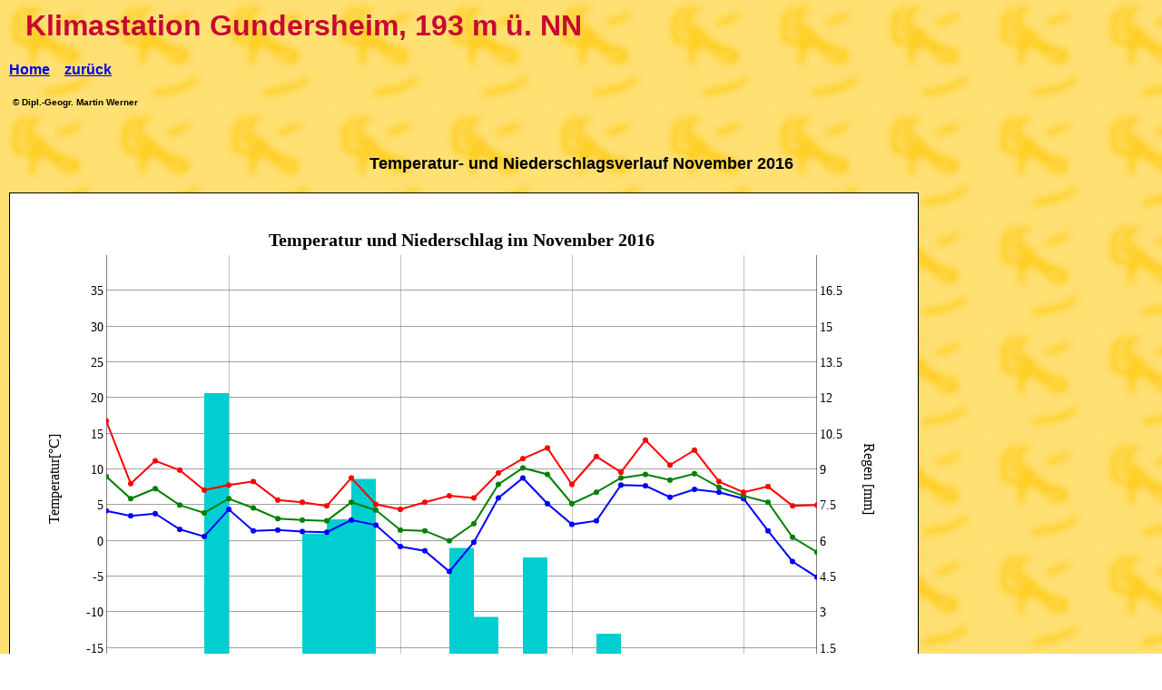

--- FILE ---
content_type: text/html
request_url: http://klimastation-gundersheim.de/tn_nov16.htm
body_size: 922
content:
<!doctype html public "-//w3c//dtd html 4.0 transitional//en">
<html>
<head>
<title>Klimastation Gundersheim, Temperatur- und Niederschlagsverlauf im Monat November 2016</title>
   <meta http-equiv="Content-Type" content="text/html; charset=iso-8859-1">
   <meta name="keywords" content="Temperatur- und Niederschlagsverlauf">
   <meta name="description" content="Klimastation Gundersheim, 193 m &uuml;.NN - als charakteristischste Klimaelemente gelten die Parameter Temperatur und Niederschlag. An dieser Stelle soll daher der t&auml;gliche Verlauf dargestellt werden.">
   <meta name="author" content="mawerner" >
   <meta name="copyright" content="Klimastation Gundersheim">
   <meta name="revisit-after" content="3 days">
   <meta name="publisher" content="Klimastation Gundersheim><meta http-equiv=">
   <meta name="generator" content="Bluefish 2.2.7" >
   </title>
</head>
<body bgcolor="#FFFFFF" background="../images_01/struktur.gif" topmargin="10" leftmargin="10">

<h1><b><font color="#c60933"><font face="Arial,Helvetica">
&nbsp; Klimastation Gundersheim, 193 m &uuml;. NN</h1>
<font size=-1>
<table BORDER=0 WIDTH="100%" BGCOLOR="#c60933">


<b><font color="#000000"><font size=-0><a href="index.htm">Home</a></b>&nbsp;&nbsp;&nbsp;
<b><a href="temp.htm">zur&uuml;ck</a></b></td>


<p><b>&nbsp;<font size=-2>&copy; Dipl.-Geogr. Martin Werner</font></b>

<p>&nbsp;</td>

<b><font size=+0></font></b>&nbsp;

<b><font size=+1><center>Temperatur- und Niederschlagsverlauf November 2016</center><br>

<object type="text/html" data="tn_nov16d.htm" width="1000" height="600" border="1">
        <p><code>object</code>-Element wird nicht unterst&uuml;tzt bzw. die <a href="tn_nov16d.htm">Quelle</a>
        ist nicht verf&uuml;gbar.</p>
</object>

<!-- ------------------------- -->
<!-- ENDE DER KONVERTIERTEN AUSGABE -->
<!-- ------------------------- -->



<font size=-1><a href="index.htm"></a></font></font></b>

</tr>
<tr>
<td></td>
</tr>
</table>
</body>
</html>